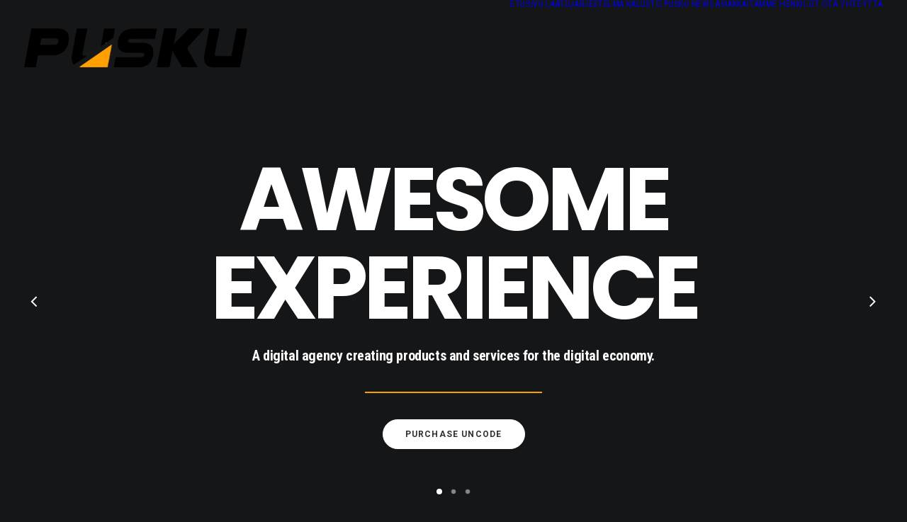

--- FILE ---
content_type: text/css; charset=UTF-8
request_url: https://pusku.fi/wp-content/themes/uncode-child/style.css?ver=1416309272
body_size: 603
content:
/*
Theme Name: Uncode Child
Description: Child theme for Uncode theme
Author: Undsgn™
Author URI: http://www.undsgn.com
Template: uncode
Version: 1.0.0
Text Domain: uncode
*/

.tmb-entry-title-capitalize.tmb .t-entry .t-entry-title {text-transform:none;}

.row-breadcrumb.row-breadcrumb-light {
    background-color: #000;
    border-color: #eaeaea;
}
.main-container .row-container {
    border: 0 none;
    clear: both;
    position: relative;
}
.row-breadcrumb {
    border-bottom-width: 0 !important;
    border-style: solid !important;
    border-top-width: 0 !important;
}

.row-breadcrumb.row-breadcrumb-light .breadcrumb-title {
    color: #fff;
	border-bottom:3px solid #f6a200;
}

h5:not([class*="fontsize-"]), .h5:not([class*="fontsize-"]) {
    font-size: 23px;
}

.row-breadcrumb.text-right .breadcrumb {
    display: none;
    margin: 0 !important;
}
.author-info {
    display: none !important;
}

.header-scrolldown {display:none;}

.el-text {text-align:center;}

.site-info /*, .row .uncell*/ {text-align:center;padding:0 10px;}

footer .footer-last .uncell {
    padding-left: 20px;
    padding-right: 20px;
}

.single .main-container .row-container .single-h-padding {
    padding: 0 !important;
}


.row-navigation.row-navigation-light {
    display: none;
}

.home .heading-text {text-align:center;}

.isotope-wrapper.half-gutter, .index-system.half-gutter .index-wrapper {
    margin-top: 0px !important;
}

.tag .post-wrapper {
    margin-top: 18px;
}

.menu-wrapper .row-menu .row-menu-inner {
    padding: 0 30px;
}

.page-id-55740 .privacy-policy a {
color:#f6a200;
font-size:11px;
}
.page-id-55740 .privacy-policy a:hover {
text-decoration:underline;
}



@media screen and (max-width: 767px) {

.nobreak {
    white-space: nowrap;
    display:block;
}

.jakaja {
    display:none;
}

footer .footer-last .uncell {
    padding-bottom: 0px;
    padding-top: 0px;
}
}

@media screen and (max-width: 1199px) {

#main-logo .navbar-brand img {
    display: block;
    height: 80%;
    margin: auto;
    width: auto;
}

.font-size-menu, .menu-container ul.menu-smart > li > a, .menu-smart > li > a > div > div > div.btn, .uncode-cart .buttons a {
    font-size: 12px;
    padding-right: 0;
}

.menu-horizontal > div {
    height: 80%;
}
}


/*iPad in landscape*/
@media only screen 
and (min-device-width : 768px) 
and (max-device-width : 1024px) 
and (orientation : landscape) {

#main-logo .navbar-brand img {
    display: block;
    height: 80%;
    margin: auto;
    width: auto;
}

.menu-horizontal > div {
    height: 80%;
}
}



/*Retina iPad in landscape*/

@media only screen 
and (min-device-width : 768px) 
and (max-device-width : 1024px) 
and (orientation : landscape)
and (-webkit-min-device-pixel-ratio: 2) {

#main-logo .navbar-brand img {
    display: block;
    height: 80%;
    margin: auto;
    width: auto;
}

.menu-horizontal > div {
    height: 80%;
}
}

/*iPhone 6 in landscape*/
@media only screen 
and (min-device-width : 375px) 
and (max-device-width : 667px) 
and (orientation : landscape) {

#main-logo .navbar-brand img {
    display: block;
    height: 80%;
    margin: auto;
    width: auto;
}

.menu-horizontal > div {
    height: 80%;
}
}

/*iPhone 5 & 5S in landscape*/
@media only screen 
and (min-device-width : 320px) 
and (max-device-width : 568px) 
and (orientation : landscape) {

#main-logo .navbar-brand img {
    display: block;
    height: 80%;
    margin: auto;
    width: auto;
}

.menu-horizontal > div {
    height: 80%;
}
}